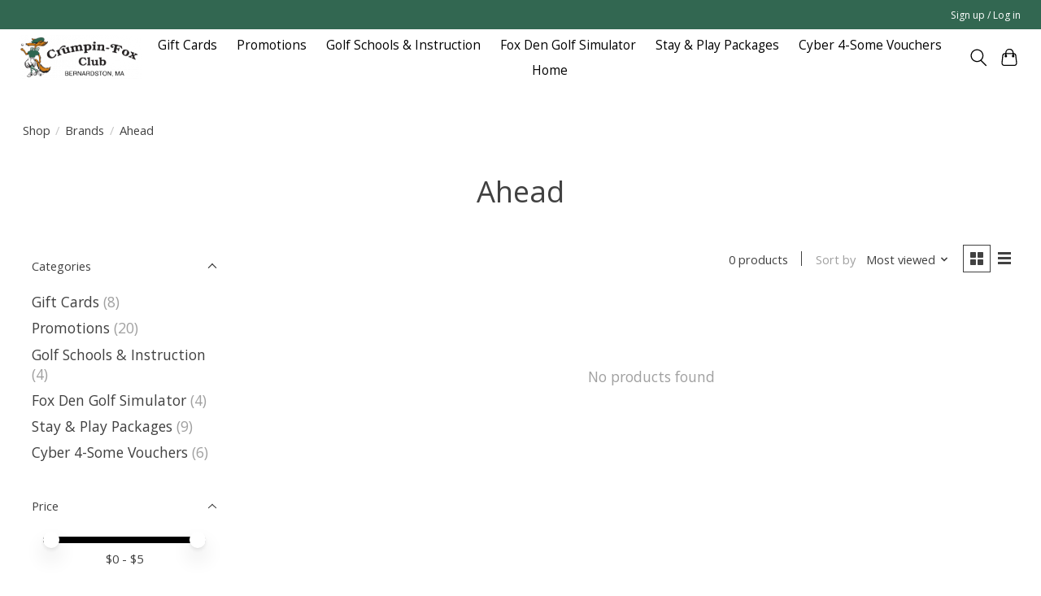

--- FILE ---
content_type: text/css; charset=UTF-8
request_url: https://cdn.shoplightspeed.com/shops/644726/themes/13296/assets/settings.css?2023061920525920210104183204
body_size: 249
content:
:root {
  --color-primary: #000000;
  --color-bg: #ffffff;
  --color-contrast-higher: #414141;
  --color-contrast-high: rgba(#414141, .75);
  --color-contrast-medium: rgba(#414141, .5);
  --color-contrast-lower: rgba(#414141, .15);
  --font-primary: Open Sans;
  --font-headings: Open Sans; }

.color-contrast-medium {
  color: rgba(65, 65, 65, 0.5); }

.color-contrast-low {
  color: rgba(65, 65, 65, 0.3); }

.bg-contrast-lower, .bones__line, .s-tabs__list::after {
  background-color: rgba(65, 65, 65, 0.15); }

.main-header__top-section {
  background-color: #326751;
  color: #ffffff; }
  .main-header__top-section .main-header__link, .main-header__top-section .main-header__link:hover {
    color: #ffffff; }

.main-header__logo {
  height: 55px; }
  .main-header__mobile-content .main-header__logo {
    height: 41.25px; }

.main-header__nav::before {
  height: calc(41.25px + (var(--space-xxs) *2)); }

.main-header--mobile .main-header__item:not(:last-child) {
  border-bottom: 1px solid rgba(0, 0, 0, 0.2); }

.main-header--mobile .main-header__dropdown, .main-footer .border-top, .main-footer.border-top {
  border-top: 1px solid rgba(0, 0, 0, 0.2); }

.btn--primary {
  background-color: #000000;
  color: #ffffff; }
  .btn--primary:hover {
    background-color: rgba(0, 0, 0, 0.65); }

.bundle__plus {
  background-color: #000000;
  color: #ffffff; }

body {
  background-color: #ffffff;
  color: #414141; }

.bg {
  background-color: #ffffff; }

.main-header:not(.main-header--transparent), .main-footer, .coming-soon {
  background-color: #ffffff;
  color: #000000;
  --color-bg: #ffffff; }

.main-header__search-form.bg {
  background-color: #ffffff; }

@media (min-width: 64rem) {
  .dropdown__menu, .main-header__dropdown {
    background-color: #ffffff; }
  .main-header__dropdown-link {
    color: #414141; } }


--- FILE ---
content_type: text/javascript;charset=utf-8
request_url: https://shop.crumpinfox.com/services/stats/pageview.js
body_size: -410
content:
// SEOshop 18-01-2026 09:35:38